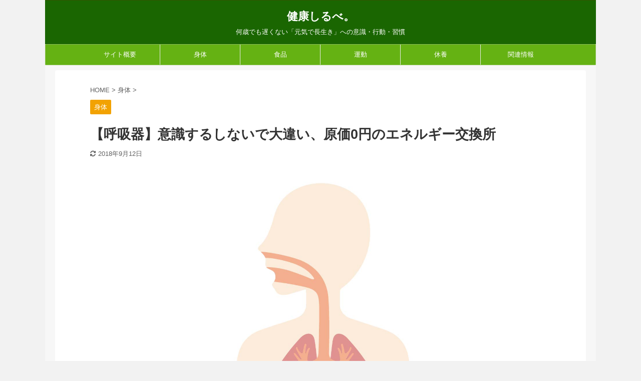

--- FILE ---
content_type: text/plain
request_url: https://www.google-analytics.com/j/collect?v=1&_v=j102&a=1973631409&t=pageview&_s=1&dl=https%3A%2F%2Fkenko.shirubeo.com%2Fkokyuki%2F&ul=en-us%40posix&dt=%E3%80%90%E5%91%BC%E5%90%B8%E5%99%A8%E3%80%91%E6%84%8F%E8%AD%98%E3%81%99%E3%82%8B%E3%81%97%E3%81%AA%E3%81%84%E3%81%A7%E5%A4%A7%E9%81%95%E3%81%84%E3%80%81%E5%8E%9F%E4%BE%A10%E5%86%86%E3%81%AE%E3%82%A8%E3%83%8D%E3%83%AB%E3%82%AE%E3%83%BC%E4%BA%A4%E6%8F%9B%E6%89%80&sr=1280x720&vp=1280x720&_u=IEBAAEABAAAAACAAI~&jid=1946178059&gjid=112409102&cid=584026142.1769276258&tid=UA-102954739-1&_gid=262511720.1769276258&_r=1&_slc=1&z=996606461
body_size: -451
content:
2,cG-65XKC3T22E